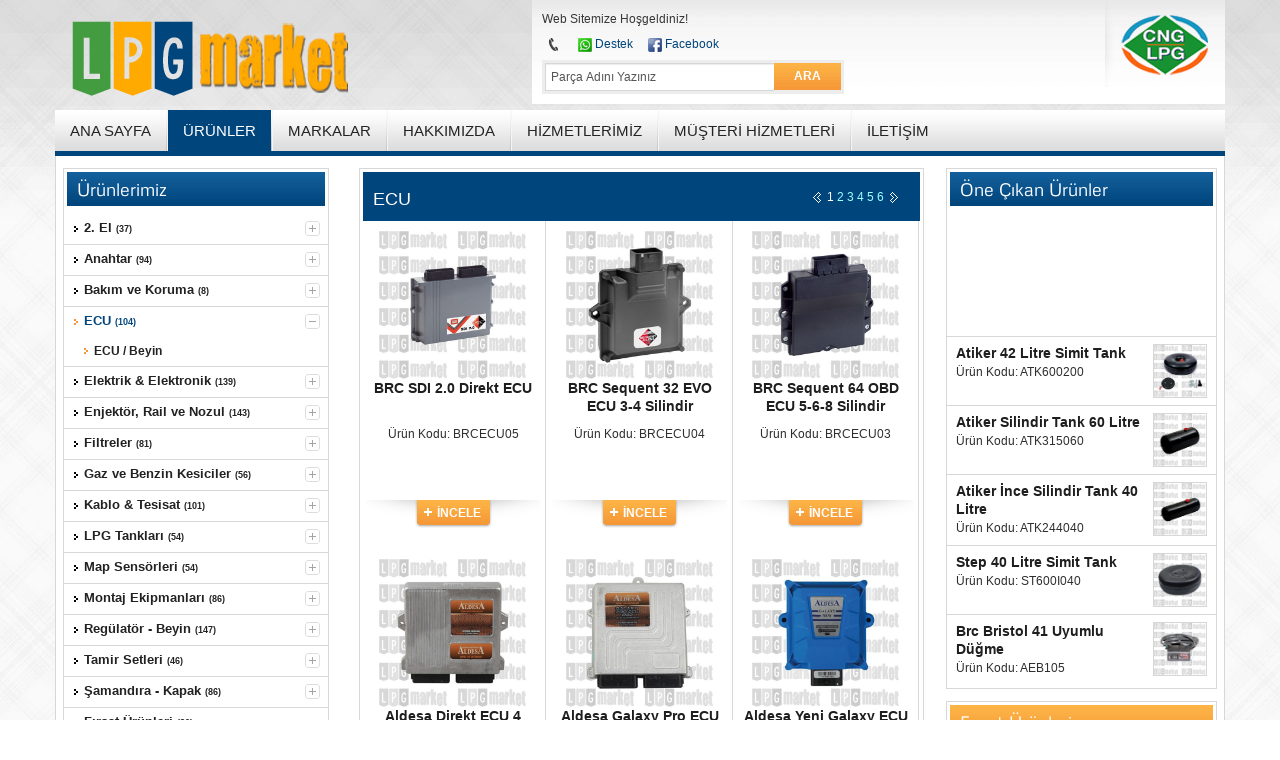

--- FILE ---
content_type: text/html; charset=iso-8859-9
request_url: https://www.lpgparcasi.com/urunkategori.php?kategoriID=3
body_size: 12372
content:
<!DOCTYPE html PUBLIC "-//W3C//DTD XHTML 1.0 Strict//EN" "http://www.w3.org/TR/xhtml1/DTD/xhtml1-strict.dtd">
<html xmlns="http://www.w3.org/1999/xhtml" xml:lang="tr" lang="tr"><!-- InstanceBegin template="/Templates/site.dwt.php" codeOutsideHTMLIsLocked="false" -->
<head>
<meta http-equiv="content-type" content="text/html; charset=iso-8859-9">
<!-- InstanceBeginEditable name="doctitle" -->
<title>ECU - LPG Market</title>
<meta name="description" content="Tüm otogaz markalarına ait LPG ve CNG ECU (Elektronik Kontrol Ünitesi) ihtiyaçlarınızı firmamızdan temin edebilirsiniz." />
<meta name="keywords" content="LPG Yedek Parça, Otogaz Parçaları, LPG Market, CNG Yedek Parça, LPG Parçası, BRC, Atiker, Prins, AKL, Lovato, Zavoli, Landirenzo, Landi, Vialle, Tartarini, Aldesa, Mimgas, Cangas, Tomasetto, Cangas, Emmegas, Gasitaly" />
<meta name="robots" content="index, follow" />
<meta name="robots" content="all">
<meta name="viewport" content="width=device-width, minimum-scale=1, maximum-scale=1" />
<link rel="icon" href="images/favicon.ico" type="image/x-icon" />
<link rel="shortcut icon" href="images/favicon.ico" type="image/x-icon" />

<!--[if lt IE 7]>
<script type="text/javascript">
//<![CDATA[
    var BLANK_URL = 'js/blank.html';
    var BLANK_IMG = 'js/spacer.gif';
//]]>
</script>
<![endif]-->
<link rel="stylesheet" type="text/css" href="css/bootstrap.css" media="all" />
<link rel="stylesheet" type="text/css" href="css/bootstrap-responsive.css" media="all" />
<link rel="stylesheet" type="text/css" href="magentothem/css/ma.verticalmenu.css" media="all" />

<script type="text/javascript" src="js/prototype/prototype.js"></script>
<script type="text/javascript" src="js/varien/menu.js"></script>
<script type="text/javascript" src="js/magentothem/ma.jq.slide.js"></script>
<script type="text/javascript" src="js/bootstrap/bootstrap.min.js"></script>
<script type="text/javascript" src="js/bootstrap/bootstrap-tooltip.js"></script>
<script type="text/javascript" src="js/magentothem/ma.mobilemenu.js"></script>
<script type="text/javascript" src="js/magentothem/verticalmenu/ma.dropdown.js"></script>
<script type="text/javascript" src="js/magentothem/verticalmenu/ma.accordion.js"></script>
<!--[if lt IE 9]>
<link rel="stylesheet" type="text/css" href="css/styles-ie8.css" media="all" />
<![endif]-->
<!--[if lt IE 8]>
<link rel="stylesheet" type="text/css" href="css/styles-ie.css" media="all" />
<![endif]-->
<!--[if lt IE 7]>
<script type="text/javascript" src="js/lib/ds-sleight.js"></script>
<script type="text/javascript" src="js/base/default/js/ie6.js"></script>
<![endif]-->
<link rel="stylesheet" type="text/css" href="css/styles_blue_yellow.css" media="screen"/>
<link rel="stylesheet" type="text/css" href="css/fish_menu.css" media="screen"/>
<!-- InstanceEndEditable -->
<!-- InstanceBeginEditable name="head" --><!-- InstanceEndEditable -->
<script async src="https://fundingchoicesmessages.google.com/i/pub-2053702282678101?ers=1" nonce="JR-QfiSntWelMfEAnc7UqQ"></script>
<script nonce="JR-QfiSntWelMfEAnc7UqQ">(function() {function signalGooglefcPresent() {if (!window.frames['googlefcPresent']) {if (document.body) {const iframe = document.createElement('iframe'); iframe.style = 'width: 0; height: 0; border: none; z-index: -1000; left: -1000px; top: -1000px;'; iframe.style.display = 'none'; iframe.name = 'googlefcPresent'; document.body.appendChild(iframe);} else {setTimeout(signalGooglefcPresent, 0);}}}signalGooglefcPresent();})();</script>
<script>(function(){/*

 Copyright The Closure Library Authors.
 SPDX-License-Identifier: Apache-2.0
*/
'use strict';var aa=function(a){var b=0;return function(){return b<a.length?{done:!1,value:a[b++]}:{done:!0}}},ba="function"==typeof Object.create?Object.create:function(a){var b=function(){};b.prototype=a;return new b},k;if("function"==typeof Object.setPrototypeOf)k=Object.setPrototypeOf;else{var m;a:{var ca={a:!0},n={};try{n.__proto__=ca;m=n.a;break a}catch(a){}m=!1}k=m?function(a,b){a.__proto__=b;if(a.__proto__!==b)throw new TypeError(a+" is not extensible");return a}:null}
var p=k,q=function(a,b){a.prototype=ba(b.prototype);a.prototype.constructor=a;if(p)p(a,b);else for(var c in b)if("prototype"!=c)if(Object.defineProperties){var d=Object.getOwnPropertyDescriptor(b,c);d&&Object.defineProperty(a,c,d)}else a[c]=b[c];a.v=b.prototype},r=this||self,da=function(){},t=function(a){return a};var u;var w=function(a,b){this.g=b===v?a:""};w.prototype.toString=function(){return this.g+""};var v={},x=function(a){if(void 0===u){var b=null;var c=r.trustedTypes;if(c&&c.createPolicy){try{b=c.createPolicy("goog#html",{createHTML:t,createScript:t,createScriptURL:t})}catch(d){r.console&&r.console.error(d.message)}u=b}else u=b}a=(b=u)?b.createScriptURL(a):a;return new w(a,v)};var A=function(){return Math.floor(2147483648*Math.random()).toString(36)+Math.abs(Math.floor(2147483648*Math.random())^Date.now()).toString(36)};var B={},C=null;var D="function"===typeof Uint8Array;function E(a,b,c){return"object"===typeof a?D&&!Array.isArray(a)&&a instanceof Uint8Array?c(a):F(a,b,c):b(a)}function F(a,b,c){if(Array.isArray(a)){for(var d=Array(a.length),e=0;e<a.length;e++){var f=a[e];null!=f&&(d[e]=E(f,b,c))}Array.isArray(a)&&a.s&&G(d);return d}d={};for(e in a)Object.prototype.hasOwnProperty.call(a,e)&&(f=a[e],null!=f&&(d[e]=E(f,b,c)));return d}
function ea(a){return F(a,function(b){return"number"===typeof b?isFinite(b)?b:String(b):b},function(b){var c;void 0===c&&(c=0);if(!C){C={};for(var d="ABCDEFGHIJKLMNOPQRSTUVWXYZabcdefghijklmnopqrstuvwxyz0123456789".split(""),e=["+/=","+/","-_=","-_.","-_"],f=0;5>f;f++){var h=d.concat(e[f].split(""));B[f]=h;for(var g=0;g<h.length;g++){var l=h[g];void 0===C[l]&&(C[l]=g)}}}c=B[c];d=Array(Math.floor(b.length/3));e=c[64]||"";for(f=h=0;h<b.length-2;h+=3){var y=b[h],z=b[h+1];l=b[h+2];g=c[y>>2];y=c[(y&3)<<
4|z>>4];z=c[(z&15)<<2|l>>6];l=c[l&63];d[f++]=""+g+y+z+l}g=0;l=e;switch(b.length-h){case 2:g=b[h+1],l=c[(g&15)<<2]||e;case 1:b=b[h],d[f]=""+c[b>>2]+c[(b&3)<<4|g>>4]+l+e}return d.join("")})}var fa={s:{value:!0,configurable:!0}},G=function(a){Array.isArray(a)&&!Object.isFrozen(a)&&Object.defineProperties(a,fa);return a};var H;var J=function(a,b,c){var d=H;H=null;a||(a=d);d=this.constructor.u;a||(a=d?[d]:[]);this.j=d?0:-1;this.h=null;this.g=a;a:{d=this.g.length;a=d-1;if(d&&(d=this.g[a],!(null===d||"object"!=typeof d||Array.isArray(d)||D&&d instanceof Uint8Array))){this.l=a-this.j;this.i=d;break a}void 0!==b&&-1<b?(this.l=Math.max(b,a+1-this.j),this.i=null):this.l=Number.MAX_VALUE}if(c)for(b=0;b<c.length;b++)a=c[b],a<this.l?(a+=this.j,(d=this.g[a])?G(d):this.g[a]=I):(d=this.l+this.j,this.g[d]||(this.i=this.g[d]={}),(d=this.i[a])?
G(d):this.i[a]=I)},I=Object.freeze(G([])),K=function(a,b){if(-1===b)return null;if(b<a.l){b+=a.j;var c=a.g[b];return c!==I?c:a.g[b]=G([])}if(a.i)return c=a.i[b],c!==I?c:a.i[b]=G([])},M=function(a,b){var c=L;if(-1===b)return null;a.h||(a.h={});if(!a.h[b]){var d=K(a,b);d&&(a.h[b]=new c(d))}return a.h[b]};J.prototype.toJSON=function(){var a=N(this,!1);return ea(a)};
var N=function(a,b){if(a.h)for(var c in a.h)if(Object.prototype.hasOwnProperty.call(a.h,c)){var d=a.h[c];if(Array.isArray(d))for(var e=0;e<d.length;e++)d[e]&&N(d[e],b);else d&&N(d,b)}return a.g},O=function(a,b){H=b=b?JSON.parse(b):null;a=new a(b);H=null;return a};J.prototype.toString=function(){return N(this,!1).toString()};var P=function(a){J.call(this,a)};q(P,J);function ha(a){var b,c=(a.ownerDocument&&a.ownerDocument.defaultView||window).document,d=null===(b=c.querySelector)||void 0===b?void 0:b.call(c,"script[nonce]");(b=d?d.nonce||d.getAttribute("nonce")||"":"")&&a.setAttribute("nonce",b)};var Q=function(a,b){b=String(b);"application/xhtml+xml"===a.contentType&&(b=b.toLowerCase());return a.createElement(b)},R=function(a){this.g=a||r.document||document};R.prototype.appendChild=function(a,b){a.appendChild(b)};var S=function(a,b,c,d,e,f){try{var h=a.g,g=Q(a.g,"SCRIPT");g.async=!0;g.src=b instanceof w&&b.constructor===w?b.g:"type_error:TrustedResourceUrl";ha(g);h.head.appendChild(g);g.addEventListener("load",function(){e();d&&h.head.removeChild(g)});g.addEventListener("error",function(){0<c?S(a,b,c-1,d,e,f):(d&&h.head.removeChild(g),f())})}catch(l){f()}};var ia=r.atob("aHR0cHM6Ly93d3cuZ3N0YXRpYy5jb20vaW1hZ2VzL2ljb25zL21hdGVyaWFsL3N5c3RlbS8xeC93YXJuaW5nX2FtYmVyXzI0ZHAucG5n"),ja=r.atob("WW91IGFyZSBzZWVpbmcgdGhpcyBtZXNzYWdlIGJlY2F1c2UgYWQgb3Igc2NyaXB0IGJsb2NraW5nIHNvZnR3YXJlIGlzIGludGVyZmVyaW5nIHdpdGggdGhpcyBwYWdlLg=="),ka=r.atob("RGlzYWJsZSBhbnkgYWQgb3Igc2NyaXB0IGJsb2NraW5nIHNvZnR3YXJlLCB0aGVuIHJlbG9hZCB0aGlzIHBhZ2Uu"),la=function(a,b,c){this.h=a;this.j=new R(this.h);this.g=null;this.i=[];this.l=!1;this.o=b;this.m=c},V=function(a){if(a.h.body&&!a.l){var b=
function(){T(a);r.setTimeout(function(){return U(a,3)},50)};S(a.j,a.o,2,!0,function(){r[a.m]||b()},b);a.l=!0}},T=function(a){for(var b=W(1,5),c=0;c<b;c++){var d=X(a);a.h.body.appendChild(d);a.i.push(d)}b=X(a);b.style.bottom="0";b.style.left="0";b.style.position="fixed";b.style.width=W(100,110).toString()+"%";b.style.zIndex=W(2147483544,2147483644).toString();b.style["background-color"]=ma(249,259,242,252,219,229);b.style["box-shadow"]="0 0 12px #888";b.style.color=ma(0,10,0,10,0,10);b.style.display=
"flex";b.style["justify-content"]="center";b.style["font-family"]="Roboto, Arial";c=X(a);c.style.width=W(80,85).toString()+"%";c.style.maxWidth=W(750,775).toString()+"px";c.style.margin="24px";c.style.display="flex";c.style["align-items"]="flex-start";c.style["justify-content"]="center";d=Q(a.j.g,"IMG");d.className=A();d.src=ia;d.style.height="24px";d.style.width="24px";d.style["padding-right"]="16px";var e=X(a),f=X(a);f.style["font-weight"]="bold";f.textContent=ja;var h=X(a);h.textContent=ka;Y(a,
e,f);Y(a,e,h);Y(a,c,d);Y(a,c,e);Y(a,b,c);a.g=b;a.h.body.appendChild(a.g);b=W(1,5);for(c=0;c<b;c++)d=X(a),a.h.body.appendChild(d),a.i.push(d)},Y=function(a,b,c){for(var d=W(1,5),e=0;e<d;e++){var f=X(a);b.appendChild(f)}b.appendChild(c);c=W(1,5);for(d=0;d<c;d++)e=X(a),b.appendChild(e)},W=function(a,b){return Math.floor(a+Math.random()*(b-a))},ma=function(a,b,c,d,e,f){return"rgb("+W(Math.max(a,0),Math.min(b,255)).toString()+","+W(Math.max(c,0),Math.min(d,255)).toString()+","+W(Math.max(e,0),Math.min(f,
255)).toString()+")"},X=function(a){a=Q(a.j.g,"DIV");a.className=A();return a},U=function(a,b){0>=b||null!=a.g&&0!=a.g.offsetHeight&&0!=a.g.offsetWidth||(na(a),T(a),r.setTimeout(function(){return U(a,b-1)},50))},na=function(a){var b=a.i;var c="undefined"!=typeof Symbol&&Symbol.iterator&&b[Symbol.iterator];b=c?c.call(b):{next:aa(b)};for(c=b.next();!c.done;c=b.next())(c=c.value)&&c.parentNode&&c.parentNode.removeChild(c);a.i=[];(b=a.g)&&b.parentNode&&b.parentNode.removeChild(b);a.g=null};var pa=function(a,b,c,d,e){var f=oa(c),h=function(l){l.appendChild(f);r.setTimeout(function(){f?(0!==f.offsetHeight&&0!==f.offsetWidth?b():a(),f.parentNode&&f.parentNode.removeChild(f)):a()},d)},g=function(l){document.body?h(document.body):0<l?r.setTimeout(function(){g(l-1)},e):b()};g(3)},oa=function(a){var b=document.createElement("div");b.className=a;b.style.width="1px";b.style.height="1px";b.style.position="absolute";b.style.left="-10000px";b.style.top="-10000px";b.style.zIndex="-10000";return b};var L=function(a){J.call(this,a)};q(L,J);var qa=function(a){J.call(this,a)};q(qa,J);var ra=function(a,b){this.l=a;this.m=new R(a.document);this.g=b;this.i=K(this.g,1);b=M(this.g,2);this.o=x(K(b,4)||"");this.h=!1;b=M(this.g,13);b=x(K(b,4)||"");this.j=new la(a.document,b,K(this.g,12))};ra.prototype.start=function(){sa(this)};
var sa=function(a){ta(a);S(a.m,a.o,3,!1,function(){a:{var b=a.i;var c=r.btoa(b);if(c=r[c]){try{var d=O(P,r.atob(c))}catch(e){b=!1;break a}b=b===K(d,1)}else b=!1}b?Z(a,K(a.g,14)):(Z(a,K(a.g,8)),V(a.j))},function(){pa(function(){Z(a,K(a.g,7));V(a.j)},function(){return Z(a,K(a.g,6))},K(a.g,9),K(a.g,10),K(a.g,11))})},Z=function(a,b){a.h||(a.h=!0,a=new a.l.XMLHttpRequest,a.open("GET",b,!0),a.send())},ta=function(a){var b=r.btoa(a.i);a.l[b]&&Z(a,K(a.g,5))};(function(a,b){r[a]=function(c){for(var d=[],e=0;e<arguments.length;++e)d[e-0]=arguments[e];r[a]=da;b.apply(null,d)}})("__h82AlnkH6D91__",function(a){"function"===typeof window.atob&&(new ra(window,O(qa,window.atob(a)))).start()});}).call(this);

window.__h82AlnkH6D91__("[base64]/[base64]/[base64]/[base64]");</script>
</head>
<body class=" cms-index-index cms-home">
<div class="ma-wrapper">
    <div class="ma-page">
	<div class="container">
	    <div class="container-inner">
		<div class="ma-header-container">
    <div class="header">
	<div class="row-fluid">
	    <div class="span4">
				<h1 class="logo"><strong>LPG CNG Yedek Parça</strong><a href="index.php" title="LPG CNG yedek Parça otogaz Market" class="logo"><img src="images/logo.png" alt="LPG CNG Yedek Parça" /></a></h1>
			    </div>
	    <div class="span8">
		<div class="quick-access">
				<div class="quick-access-left">
				    <p class="welcome-msg">Web Sitemize Hoşgeldiniz! </p>
<ul class="links">
<li><img class="v-middle" src="images/tel.png" alt="Telefon" /><a href="tel:"></a></li>
<li><img class="v-middle" src="images/whatsapp.png" alt="Whatsaap" /> <a href="https://api.whatsapp.com/send?phone=">Destek</a></li>
<li><img class="v-middle" src="images/facebook.png" alt="Facebook Sayfamız" /> <a href="https://tr-tr.facebook.com/lpgmarket/">Facebook</a></li>
            </ul>
<form id="search" action="ara.php" method="post">
 <div class="form-search">
        <label for="search">Ara:</label>
        <input id="search" type="text" name="search" value="Parça Adını Yazınız" title="Parça Adını Yazınız" onfocus="this.style.color=&#39;#000&#39;;if(this.value==this.title){this.value=&#39;&#39;;}" onblur="if(this.value==&#39;&#39;){this.value=this.title;};this.style.color=(this.value==this.title)?&#39;#AAA&#39;:&#39;#000&#39;;" class="input-text" maxlength="128" />
        <button type="submit" title="Parça Ara" class="button"><span><span>ARA</span></span></button>
        <div id="search_autocomplete" class="search-autocomplete"></div>
    </div>
</form>
</div>
<div class="quick-access-right"><img src="images/sag-logo.png" alt="LPG Market" /></div>
</div>
  </div>
   </div>
</div>
<div class="ma-nav-mobile-container hidden-desktop">
    <div class="navbar">
            <div id="navbar-inner" class="navbar-inner navbar-inactive">
                    <a class="btn btn-navbar">
                            <span class="icon-bar"></span>
                            <span class="icon-bar"></span>
                            <span class="icon-bar"></span>
                    </a>
<span class="brand">Menü</span>
<ul id="ma-mobilemenu" class="mobilemenu nav-collapse collapse">
<li class="level-top"><a href="index.php">Ana Sayfa</a></li>
<li class="level-top"><a href="urunler.php">Tüm Ürünler</a></li>
<li class="level-top"><a href="markalar.php">Markalar</a></li>
<li class="level-top first parent">
<a href="hakkimizda.php?id=1" class="level-top"><span>Hakkımızda</span></a>
<ul><li><a href="kurumsal.php?id=1"><span>Vizyonumuz</span></a></li></ul><ul><li><a href="kurumsal.php?id=2"><span>Misyonumuz</span></a></li></ul><ul><li><a href="kurumsal.php?id=3"><span>Değerlerimiz</span></a></li></ul></li>
<li class="level-top first parent">
<a href="hakkimizda.php?id=2" class="level-top"><span>Hizmetlerimiz</span></a>
<ul><li><a href="kurumsal.php?id=4"><span>LPG / CNG Yedek Parça</span></a></li></ul><ul><li><a href="kurumsal.php?id=5"><span>LPG Dönüşüm Hizmetleri</span></a></li></ul></li>
<li class="level-top first parent">
<a href="hakkimizda.php?id=3" class="level-top"><span>Müşteri Hizmetleri</span></a>
<ul><li><a href="kurumsal.php?id=6"><span>Sık Sorulan Sorular</span></a></li></ul></li>
<li class="level-top"><a href="iletisim.php" class="level-top"><span>İletişim</span></a></li>
</ul>
 </div>
    </div>
</div>
<!-- InstanceBeginEditable name="duzenle2" -->
<div class="ma-nav-container visible-desktop">
  <ul id="nav">
    <li><a href="index.php" title="Ana Sayfa">ANA SAYFA</a></li>
<li class="active"><a href="urunler.php" title="Otogaz Yedek Parça">ÜRÜNLER</a></li>    
<li><a href="markalar.php" title="Markalar">MARKALAR</a></li>       
         <li><a href="hakkimizda.php?id=1" class="level-top"><span>Hakkımızda</span></a>
         <ul>
        <li><a href="kurumsal.php?id=1"><span>Vizyonumuz</span></a></li><li><a href="kurumsal.php?id=2"><span>Misyonumuz</span></a></li><li><a href="kurumsal.php?id=3"><span>Değerlerimiz</span></a></li></ul>
    </li>     <li><a href="hakkimizda.php?id=2" class="level-top"><span>Hizmetlerimiz</span></a>
         <ul>
        <li><a href="kurumsal.php?id=4"><span>LPG / CNG Yedek Parça</span></a></li><li><a href="kurumsal.php?id=5"><span>LPG Dönüşüm Hizmetleri</span></a></li></ul>
    </li>     <li><a href="hakkimizda.php?id=3" class="level-top"><span>Müşteri Hizmetleri</span></a>
         <ul>
        <li><a href="kurumsal.php?id=6"><span>Sık Sorulan Sorular</span></a></li></ul>
    </li><li class="last"> <a href="iletisim.php" class="level-top"><span>İLETİŞİM</span></a></li>
  </ul>
</div>
<!-- InstanceEndEditable --><!-- InstanceBeginEditable name="duzenle1" -->
<div class="ma-main-container col3-layout">
  <div class="main">
    <div class="row-fluid">
      <div class="col-left sidebar span3">
        <div class="block block-verticalmenu">
          <div class="block-title"><strong><span>Ürünlerimiz </span></strong></div>
          <div class="block-content">
<ul id="ma-accordion" class="accordion">
    <li class='parent'>   
 
 <a href="urunkategori.php?kategoriID=1" class="level-top"><span>2. El</span>
<strong style='font-size:9px;'>(37)</strong></a>
 <ul><li><a href="altkategori.php?markaID=4">2. El LPG ECU</a></li></ul><ul><li><a href="altkategori.php?markaID=41">2. El LPG Enjektör</a></li></ul> </li><li class='parent'>   
 
 <a href="urunkategori.php?kategoriID=5" class="level-top"><span>Anahtar</span>
<strong style='font-size:9px;'>(94)</strong></a>
 <ul><li><a href="altkategori.php?markaID=3">Enjeksiyonlu Sistem Anahtarlar</a></li></ul><ul><li><a href="altkategori.php?markaID=1">Karbüratörlü Sistem Anahtarlar</a></li></ul><ul><li><a href="altkategori.php?markaID=2">Sıralı Sistem Anahtarlar</a></li></ul> </li><li class='parent'>   
 
 <a href="urunkategori.php?kategoriID=12" class="level-top"><span>Bakım ve Koruma</span>
<strong style='font-size:9px;'>(8)</strong></a>
 <ul><li><a href="altkategori.php?markaID=34">Elektronik Supap Yağlama Sistemleri</a></li></ul><ul><li><a href="altkategori.php?markaID=42">Enjektör Bakım Setleri</a></li></ul><ul><li><a href="altkategori.php?markaID=35">Manuel Supap Yağlama Sistemleri</a></li></ul><ul><li><a href="altkategori.php?markaID=36">Supap Koruyucu Yağlar</a></li></ul> </li><li class='active parent'>   
 
 <a href="urunkategori.php?kategoriID=3" class="level-top"><span>ECU</span>
<strong style='font-size:9px;'>(104)</strong></a>
 <ul><li><a href="altkategori.php?markaID=5">ECU / Beyin</a></li></ul> </li><li class='parent'>   
 
 <a href="urunkategori.php?kategoriID=10" class="level-top"><span>Elektrik & Elektronik</span>
<strong style='font-size:9px;'>(139)</strong></a>
 <ul><li><a href="altkategori.php?markaID=7">Emülatör</a></li></ul><ul><li><a href="altkategori.php?markaID=10">Röle, Bobin, Kesici Ve Modüller</a></li></ul><ul><li><a href="altkategori.php?markaID=8">Sensörler</a></li></ul><ul><li><a href="altkategori.php?markaID=6">Simülatör</a></li></ul><ul><li><a href="altkategori.php?markaID=9">USB Key Anahtarları</a></li></ul> </li><li class='parent'>   
 
 <a href="urunkategori.php?kategoriID=2" class="level-top"><span>Enjektör, Rail ve Nozul</span>
<strong style='font-size:9px;'>(143)</strong></a>
 <ul><li><a href="altkategori.php?markaID=12">Enjektör Railleri</a></li></ul><ul><li><a href="altkategori.php?markaID=11">Enjektörler</a></li></ul><ul><li><a href="altkategori.php?markaID=43">Nozul Çeşitleri</a></li></ul> </li><li class='parent'>   
 
 <a href="urunkategori.php?kategoriID=7" class="level-top"><span>Filtreler</span>
<strong style='font-size:9px;'>(81)</strong></a>
 <ul><li><a href="altkategori.php?markaID=13">Orijinal Filtreler</a></li></ul><ul><li><a href="altkategori.php?markaID=14">Yerli / İthal Filtreler</a></li></ul> </li><li class='parent'>   
 
 <a href="urunkategori.php?kategoriID=11" class="level-top"><span>Gaz ve Benzin Kesiciler</span>
<strong style='font-size:9px;'>(56)</strong></a>
 <ul><li><a href="altkategori.php?markaID=16">Benzin Kesiciler</a></li></ul><ul><li><a href="altkategori.php?markaID=15">Gaz Kesiciler</a></li></ul> </li><li class='parent'>   
 
 <a href="urunkategori.php?kategoriID=9" class="level-top"><span>Kablo & Tesisat</span>
<strong style='font-size:9px;'>(101)</strong></a>
 <ul><li><a href="altkategori.php?markaID=17">LPG Ayar Kabloları</a></li></ul><ul><li><a href="altkategori.php?markaID=18">Tesisat Kabloları</a></li></ul> </li><li class='parent'>   
 
 <a href="urunkategori.php?kategoriID=15" class="level-top"><span>LPG Tankları</span>
<strong style='font-size:9px;'>(54)</strong></a>
 <ul><li><a href="altkategori.php?markaID=20">Dıştan Boğazlı Simit LPG Tankları</a></li></ul><ul><li><a href="altkategori.php?markaID=21">Silindir LPG Tankları</a></li></ul><ul><li><a href="altkategori.php?markaID=23">Tank Muhafaza Sacı</a></li></ul><ul><li><a href="altkategori.php?markaID=22">Tank Sehpaları</a></li></ul><ul><li><a href="altkategori.php?markaID=19">İçten Boğazlı Simit LPG Tankları</a></li></ul> </li><li class='parent'>   
 
 <a href="urunkategori.php?kategoriID=8" class="level-top"><span>Map Sensörleri</span>
<strong style='font-size:9px;'>(54)</strong></a>
 <ul><li><a href="altkategori.php?markaID=24">Mutlak Basınç Sensörleri</a></li></ul> </li><li class='parent'>   
 
 <a href="urunkategori.php?kategoriID=13" class="level-top"><span>Montaj Ekipmanları</span>
<strong style='font-size:9px;'>(86)</strong></a>
 <ul><li><a href="altkategori.php?markaID=27">Ayar Vanaları</a></li></ul><ul><li><a href="altkategori.php?markaID=28">Bağlantı Aparatları</a></li></ul><ul><li><a href="altkategori.php?markaID=29">Bakır Boru</a></li></ul><ul><li><a href="altkategori.php?markaID=26">Dolum Ağzı Ekipmanları</a></li></ul><ul><li><a href="altkategori.php?markaID=25">Hortum Grubu</a></li></ul><ul><li><a href="altkategori.php?markaID=31">Kelepçe Çeşitleri</a></li></ul><ul><li><a href="altkategori.php?markaID=30">Mikser Çeşitleri</a></li></ul> </li><li class='parent'>   
 
 <a href="urunkategori.php?kategoriID=4" class="level-top"><span>Regülatör - Beyin</span>
<strong style='font-size:9px;'>(147)</strong></a>
 <ul><li><a href="altkategori.php?markaID=32">Karbüratörlü Sistem Beyinler</a></li></ul><ul><li><a href="altkategori.php?markaID=33">Sıralı Sistem Regülatörler</a></li></ul> </li><li class='parent'>   
 
 <a href="urunkategori.php?kategoriID=14" class="level-top"><span>Tamir Setleri</span>
<strong style='font-size:9px;'>(46)</strong></a>
 <ul><li><a href="altkategori.php?markaID=44">Enjektör Tamir Setleri</a></li></ul><ul><li><a href="altkategori.php?markaID=37">Regülatör Tamir Setleri</a></li></ul> </li><li class='parent'>   
 
 <a href="urunkategori.php?kategoriID=6" class="level-top"><span>Şamandıra - Kapak</span>
<strong style='font-size:9px;'>(86)</strong></a>
 <ul><li><a href="altkategori.php?markaID=39">Silindir Tank Şamandıraları</a></li></ul><ul><li><a href="altkategori.php?markaID=38">Simit Tank Şamandıraları</a></li></ul><ul><li><a href="altkategori.php?markaID=40">Şamandıra Kapakları</a></li></ul> </li>   <li> <a href="firsaturunleri.php" class="level-top"><span>Fırsat Ürünleri <strong style='font-size:9px;'>(20)</strong></span> </a></li></ul></div></div>
        <div class="block block-poll">
          <div class="block-title"><strong><span>Hızlı Seçim</span></strong></div>
<script type="text/javascript" src="js/jquery.min.js"></script>   
<script type="text/javascript">
function alt_kat_yenile(obj){
var deger = obj.value;
sel.get( 'altkatyenile.php?kategoriID='+deger, function(data) {
     sel('#jumpMenu2').html( data );
});
}

function gitt(){
var alt_kat = document.getElementById('jumpMenu2').value;
var kat = document.getElementById('jumpMenu').value;
if (alt_kat!=''){

window.location = "altkategori.php?markaID="+alt_kat;}
else {window.location = "altkategori.php?kategoriID="+kat;}
}
</script>                        
<div style="margin:10px;">
<form name="form" id="form">Kategori Seçiniz:<br /> 
<select name="jumpMenu" class="span11" id="jumpMenu" onchange="alt_kat_yenile(this);">
 <option value="1">2. El<option value="5">Anahtar<option value="12">Bakım ve Koruma<option value="3">ECU<option value="10">Elektrik & Elektronik<option value="2">Enjektör, Rail ve Nozul<option value="7">Filtreler<option value="11">Gaz ve Benzin Kesiciler<option value="9">Kablo & Tesisat<option value="15">LPG Tankları<option value="8">Map Sensörleri<option value="13">Montaj Ekipmanları<option value="4">Regülatör - Beyin<option value="14">Tamir Setleri<option value="6">Şamandıra - Kapak</option>
</select>
<br />
Alt Kategori Seçiniz: 
<select name="jumpMenu2" class="span11" id="jumpMenu2"></select>
<div align="center"><input style="padding:5px;" name="go_button" type="button" class="text-error" id= "go_button" onclick="gitt();" value="Listele" /> 
</div>
    </form>
    <script>alt_kat_yenile(document.getElementById('jumpMenu'));</script></div></div><p/>          
<div class="block block-layered-nav">
 <div class="block-title">
<strong><span>Markalar</span></strong></div>
<div class="block-content">
<dl id="narrow-by-list">
<dd>
<ol>
      <li><a href="marka.php?logoID=42">AEB</a> (6)</li>
        <li><a href="marka.php?logoID=5">AKL</a> (38)</li>
        <li><a href="marka.php?logoID=7">Aldesa</a> (59)</li>
        <li><a href="marka.php?logoID=1">Atiker</a> (132)</li>
        <li><a href="marka.php?logoID=29">Baykan</a> (10)</li>
        <li><a href="marka.php?logoID=30">Bigas</a> (3)</li>
        <li><a href="marka.php?logoID=4">BRC</a> (53)</li>
        <li><a href="marka.php?logoID=31">Cangas</a> (15)</li>
        <li><a href="marka.php?logoID=32">Destro</a> (10)</li>
        <li><a href="marka.php?logoID=28">Dymco</a> (16)</li>
        <li><a href="marka.php?logoID=27">Ecotech</a> (9)</li>
        <li><a href="marka.php?logoID=26">Ekogas</a> (11)</li>
        <li><a href="marka.php?logoID=8">Emmegas</a> (11)</li>
        <li><a href="marka.php?logoID=9">FBR</a> (23)</li>
        <li><a href="marka.php?logoID=33">Fema</a> (10)</li>
        <li><a href="marka.php?logoID=10">Gasitaly</a> (59)</li>
        <li><a href="marka.php?logoID=11">GFI</a> (9)</li>
        <li><a href="marka.php?logoID=12">KME</a> (18)</li>
        <li><a href="marka.php?logoID=13">Landi</a> (13)</li>
        <li><a href="marka.php?logoID=14">Landirenzo</a> (42)</li>
        <li><a href="marka.php?logoID=2">Lovato</a> (48)</li>
        <li><a href="marka.php?logoID=15">Marjet</a> (12)</li>
        <li><a href="marka.php?logoID=23">Milano</a> (9)</li>
        <li><a href="marka.php?logoID=16">Mimgas</a> (50)</li>
        <li><a href="marka.php?logoID=24">Okcan</a> (12)</li>
    </ol>
</dd>
</dl>
</div>
<div class="actions">
<a href="markalar.php">Tüm Markalar</a>
        </div>
</div>
</div>
      <div class="col-wrapper span9">
<div class="row-fluid">
 <div class="col-main span8">
    <div class="category-products">
    <div class="toolbar">
    <div class="pager">
 <h2 style="color:#FFFFFF" class="view-mode">ECU</h2>    
      <div style=" float:right;margin-right:10px;" class="pages">
        <ol>
 <li>
   <img src='images/pager_arrow_left.gif' alt='Önceki' class='v-middle' />&nbsp;   1 <a style='color:#99FFFF;'  href="/urunkategori.php?pageNum_urunler=1&kategoriID=3">2</a> <a style='color:#99FFFF;'  href="/urunkategori.php?pageNum_urunler=2&kategoriID=3">3</a> <a style='color:#99FFFF;'  href="/urunkategori.php?pageNum_urunler=3&kategoriID=3">4</a> <a style='color:#99FFFF;'  href="/urunkategori.php?pageNum_urunler=4&kategoriID=3">5</a> <a style='color:#99FFFF;'  href="/urunkategori.php?pageNum_urunler=5&kategoriID=3">6</a> <a href="/urunkategori.php?pageNum_urunler=1&kategoriID=3">&nbsp;<img src='images/pager_arrow_right.gif' alt='Sonraki' class='v-middle' /></a></li>
        </ol>

    </div>
    
    

    </div>

</div>
  <ul class="products-grid">
                    <li class="item"> <a href="urundetay.php?urunID=1236" title="BRC SDI 2.0 Direkt ECU" class="product-image"> <img style="width:148px;height:148px;object-fit:cover; object-position:center center;" border="0" src="uploads/urunler/brc-sdi-ecu.jpg" alt="BRC SDI 2.0 Direkt ECU"/></a>
 <h2 style="height:40px; overflow:hidden;" class="product-name"><a href="urundetay.php?urunID=1236" title="BRC SDI 2.0 Direkt ECU">BRC SDI 2.0 Direkt ECU</a></h2>
 <div style="height:40px; overflow:hidden;">Ürün Kodu: BRCECU05</div>
 <div class="price-box"> <span class="regular-price"> <span class="price">&nbsp;</span></span> </div>
  
<div class="actions"> <a href="urundetay.php?urunID=1236">
<button type="button" title="Ürünü İncele" class="button btn-cart"><span><span>İncele</span></span></button></a> </div></li>
                    <li class="item"> <a href="urundetay.php?urunID=1235" title="BRC Sequent 32 EVO ECU 3-4 Silindir" class="product-image"> <img style="width:148px;height:148px;object-fit:cover; object-position:center center;" border="0" src="uploads/urunler/brc-sequent32-ecu.jpg" alt="BRC Sequent 32 EVO ECU 3-4 Silindir"/></a>
 <h2 style="height:40px; overflow:hidden;" class="product-name"><a href="urundetay.php?urunID=1235" title="BRC Sequent 32 EVO ECU 3-4 Silindir">BRC Sequent 32 EVO ECU 3-4 Silindir</a></h2>
 <div style="height:40px; overflow:hidden;">Ürün Kodu: BRCECU04</div>
 <div class="price-box"> <span class="regular-price"> <span class="price">&nbsp;</span></span> </div>
  
<div class="actions"> <a href="urundetay.php?urunID=1235">
<button type="button" title="Ürünü İncele" class="button btn-cart"><span><span>İncele</span></span></button></a> </div></li>
                    <li class="item"> <a href="urundetay.php?urunID=1234" title="BRC Sequent 64 OBD ECU 5-6-8 Silindir" class="product-image"> <img style="width:148px;height:148px;object-fit:cover; object-position:center center;" border="0" src="uploads/urunler/brc-sequent64-ecu.jpg" alt="BRC Sequent 64 OBD ECU 5-6-8 Silindir"/></a>
 <h2 style="height:40px; overflow:hidden;" class="product-name"><a href="urundetay.php?urunID=1234" title="BRC Sequent 64 OBD ECU 5-6-8 Silindir">BRC Sequent 64 OBD ECU 5-6-8 Silindir</a></h2>
 <div style="height:40px; overflow:hidden;">Ürün Kodu: BRCECU03</div>
 <div class="price-box"> <span class="regular-price"> <span class="price">&nbsp;</span></span> </div>
  
<div class="actions"> <a href="urundetay.php?urunID=1234">
<button type="button" title="Ürünü İncele" class="button btn-cart"><span><span>İncele</span></span></button></a> </div></li>
                    <li class="item"> <a href="urundetay.php?urunID=1217" title="Aldesa Direkt ECU 4 Silindir" class="product-image"> <img style="width:148px;height:148px;object-fit:cover; object-position:center center;" border="0" src="uploads/urunler/aldesa-direkt-ecu.jpg" alt="Aldesa Direkt ECU 4 Silindir"/></a>
 <h2 style="height:40px; overflow:hidden;" class="product-name"><a href="urundetay.php?urunID=1217" title="Aldesa Direkt ECU 4 Silindir">Aldesa Direkt ECU 4 Silindir</a></h2>
 <div style="height:40px; overflow:hidden;">Ürün Kodu: ALDECU06</div>
 <div class="price-box"> <span class="regular-price"> <span class="price">&nbsp;</span></span> </div>
  
<div class="actions"> <a href="urundetay.php?urunID=1217">
<button type="button" title="Ürünü İncele" class="button btn-cart"><span><span>İncele</span></span></button></a> </div></li>
                    <li class="item"> <a href="urundetay.php?urunID=1216" title="Aldesa Galaxy Pro ECU 6-8 Silindir" class="product-image"> <img style="width:148px;height:148px;object-fit:cover; object-position:center center;" border="0" src="uploads/urunler/aldesa-galaxy-pro-ecu.jpg" alt="Aldesa Galaxy Pro ECU 6-8 Silindir"/></a>
 <h2 style="height:40px; overflow:hidden;" class="product-name"><a href="urundetay.php?urunID=1216" title="Aldesa Galaxy Pro ECU 6-8 Silindir">Aldesa Galaxy Pro ECU 6-8 Silindir</a></h2>
 <div style="height:40px; overflow:hidden;">Ürün Kodu: ALDECU05</div>
 <div class="price-box"> <span class="regular-price"> <span class="price">&nbsp;</span></span> </div>
  
<div class="actions"> <a href="urundetay.php?urunID=1216">
<button type="button" title="Ürünü İncele" class="button btn-cart"><span><span>İncele</span></span></button></a> </div></li>
                    <li class="item"> <a href="urundetay.php?urunID=1215" title="Aldesa Yeni Galaxy ECU 4 Silindir" class="product-image"> <img style="width:148px;height:148px;object-fit:cover; object-position:center center;" border="0" src="uploads/urunler/aldesa-yeni-galaxy-ecu.jpg" alt="Aldesa Yeni Galaxy ECU 4 Silindir"/></a>
 <h2 style="height:40px; overflow:hidden;" class="product-name"><a href="urundetay.php?urunID=1215" title="Aldesa Yeni Galaxy ECU 4 Silindir">Aldesa Yeni Galaxy ECU 4 Silindir</a></h2>
 <div style="height:40px; overflow:hidden;">Ürün Kodu: ALDECU04</div>
 <div class="price-box"> <span class="regular-price"> <span class="price">&nbsp;</span></span> </div>
  
<div class="actions"> <a href="urundetay.php?urunID=1215">
<button type="button" title="Ürünü İncele" class="button btn-cart"><span><span>İncele</span></span></button></a> </div></li>
                    <li class="item"> <a href="urundetay.php?urunID=1214" title="Aldesa Start ECU 4 Silindir" class="product-image"> <img style="width:148px;height:148px;object-fit:cover; object-position:center center;" border="0" src="uploads/urunler/aldesa-start-ecu.jpg" alt="Aldesa Start ECU 4 Silindir"/></a>
 <h2 style="height:40px; overflow:hidden;" class="product-name"><a href="urundetay.php?urunID=1214" title="Aldesa Start ECU 4 Silindir">Aldesa Start ECU 4 Silindir</a></h2>
 <div style="height:40px; overflow:hidden;">Ürün Kodu: ALDECU03</div>
 <div class="price-box"> <span class="regular-price"> <span class="price">&nbsp;</span></span> </div>
  
<div class="actions"> <a href="urundetay.php?urunID=1214">
<button type="button" title="Ürünü İncele" class="button btn-cart"><span><span>İncele</span></span></button></a> </div></li>
                    <li class="item"> <a href="urundetay.php?urunID=1141" title="Zavoli Alisei Direct ECU 5-6-8 Silindir" class="product-image"> <img style="width:148px;height:148px;object-fit:cover; object-position:center center;" border="0" src="uploads/urunler/direkt-ecu-alisei-6-8-silindir.jpg" alt="Zavoli Alisei Direct ECU 5-6-8 Silindir"/></a>
 <h2 style="height:40px; overflow:hidden;" class="product-name"><a href="urundetay.php?urunID=1141" title="Zavoli Alisei Direct ECU 5-6-8 Silindir">Zavoli Alisei Direct ECU 5-6-8 Silindir</a></h2>
 <div style="height:40px; overflow:hidden;">Ürün Kodu: ZVLECU12</div>
 <div class="price-box"> <span class="regular-price"> <span class="price">&nbsp;</span></span> </div>
  
<div class="actions"> <a href="urundetay.php?urunID=1141">
<button type="button" title="Ürünü İncele" class="button btn-cart"><span><span>İncele</span></span></button></a> </div></li>
                    <li class="item"> <a href="urundetay.php?urunID=1140" title="Zavoli Alisei Direct ECU 3-4 Silindir" class="product-image"> <img style="width:148px;height:148px;object-fit:cover; object-position:center center;" border="0" src="uploads/urunler/direkt-ecu-alisei.jpg" alt="Zavoli Alisei Direct ECU 3-4 Silindir"/></a>
 <h2 style="height:40px; overflow:hidden;" class="product-name"><a href="urundetay.php?urunID=1140" title="Zavoli Alisei Direct ECU 3-4 Silindir">Zavoli Alisei Direct ECU 3-4 Silindir</a></h2>
 <div style="height:40px; overflow:hidden;">Ürün Kodu: ZVLECU11</div>
 <div class="price-box"> <span class="regular-price"> <span class="price">&nbsp;</span></span> </div>
  
<div class="actions"> <a href="urundetay.php?urunID=1140">
<button type="button" title="Ürünü İncele" class="button btn-cart"><span><span>İncele</span></span></button></a> </div></li>
                    <li class="item"> <a href="urundetay.php?urunID=1139" title="Zavoli Alisei Smile ECU 2-3-4 Silindir" class="product-image"> <img style="width:148px;height:148px;object-fit:cover; object-position:center center;" border="0" src="uploads/urunler/zavoli-easy-smile-ecu.jpg" alt="Zavoli Alisei Smile ECU 2-3-4 Silindir"/></a>
 <h2 style="height:40px; overflow:hidden;" class="product-name"><a href="urundetay.php?urunID=1139" title="Zavoli Alisei Smile ECU 2-3-4 Silindir">Zavoli Alisei Smile ECU 2-3-4 Silindir</a></h2>
 <div style="height:40px; overflow:hidden;">Ürün Kodu: ZVLECU10</div>
 <div class="price-box"> <span class="regular-price"> <span class="price">&nbsp;</span></span> </div>
  
<div class="actions"> <a href="urundetay.php?urunID=1139">
<button type="button" title="Ürünü İncele" class="button btn-cart"><span><span>İncele</span></span></button></a> </div></li>
                    <li class="item"> <a href="urundetay.php?urunID=1138" title="Zavoli Alisei Easy ECU 3-4 Silindir" class="product-image"> <img style="width:148px;height:148px;object-fit:cover; object-position:center center;" border="0" src="uploads/urunler/alisei-easy-ecu-4-silindir.jpg" alt="Zavoli Alisei Easy ECU 3-4 Silindir"/></a>
 <h2 style="height:40px; overflow:hidden;" class="product-name"><a href="urundetay.php?urunID=1138" title="Zavoli Alisei Easy ECU 3-4 Silindir">Zavoli Alisei Easy ECU 3-4 Silindir</a></h2>
 <div style="height:40px; overflow:hidden;">Ürün Kodu: ZVLECU09</div>
 <div class="price-box"> <span class="regular-price"> <span class="price">&nbsp;</span></span> </div>
  
<div class="actions"> <a href="urundetay.php?urunID=1138">
<button type="button" title="Ürünü İncele" class="button btn-cart"><span><span>İncele</span></span></button></a> </div></li>
                    <li class="item"> <a href="urundetay.php?urunID=1137" title="Zavoli Alisei ECU 10 Silindir" class="product-image"> <img style="width:148px;height:148px;object-fit:cover; object-position:center center;" border="0" src="uploads/urunler/alisei-10-silindir-ecu.jpg" alt="Zavoli Alisei ECU 10 Silindir"/></a>
 <h2 style="height:40px; overflow:hidden;" class="product-name"><a href="urundetay.php?urunID=1137" title="Zavoli Alisei ECU 10 Silindir">Zavoli Alisei ECU 10 Silindir</a></h2>
 <div style="height:40px; overflow:hidden;">Ürün Kodu: ZVLECU08</div>
 <div class="price-box"> <span class="regular-price"> <span class="price">&nbsp;</span></span> </div>
  
<div class="actions"> <a href="urundetay.php?urunID=1137">
<button type="button" title="Ürünü İncele" class="button btn-cart"><span><span>İncele</span></span></button></a> </div></li>
                    <li class="item"> <a href="urundetay.php?urunID=1136" title="Zavoli Alisei ECU 5-6-8 Silindir" class="product-image"> <img style="width:148px;height:148px;object-fit:cover; object-position:center center;" border="0" src="uploads/urunler/alisei-6-8-silindir-ecu.jpg" alt="Zavoli Alisei ECU 5-6-8 Silindir"/></a>
 <h2 style="height:40px; overflow:hidden;" class="product-name"><a href="urundetay.php?urunID=1136" title="Zavoli Alisei ECU 5-6-8 Silindir">Zavoli Alisei ECU 5-6-8 Silindir</a></h2>
 <div style="height:40px; overflow:hidden;">Ürün Kodu: ZVLECU07</div>
 <div class="price-box"> <span class="regular-price"> <span class="price">&nbsp;</span></span> </div>
  
<div class="actions"> <a href="urundetay.php?urunID=1136">
<button type="button" title="Ürünü İncele" class="button btn-cart"><span><span>İncele</span></span></button></a> </div></li>
                    <li class="item"> <a href="urundetay.php?urunID=1135" title="Zavoli Alisei "N2" ECU 4 Silindir" class="product-image"> <img style="width:148px;height:148px;object-fit:cover; object-position:center center;" border="0" src="uploads/urunler/alisei-n2-ecu.jpg" alt="Zavoli Alisei "N2" ECU 4 Silindir"/></a>
 <h2 style="height:40px; overflow:hidden;" class="product-name"><a href="urundetay.php?urunID=1135" title="Zavoli Alisei "N2" ECU 4 Silindir">Zavoli Alisei "N2" ECU 4 Silindir</a></h2>
 <div style="height:40px; overflow:hidden;">Ürün Kodu: ZVLECU06</div>
 <div class="price-box"> <span class="regular-price"> <span class="price">&nbsp;</span></span> </div>
  
<div class="actions"> <a href="urundetay.php?urunID=1135">
<button type="button" title="Ürünü İncele" class="button btn-cart"><span><span>İncele</span></span></button></a> </div></li>
                    <li class="item"> <a href="urundetay.php?urunID=1127" title="Zavoli Bora Direct ECU 8 Silindir" class="product-image"> <img style="width:148px;height:148px;object-fit:cover; object-position:center center;" border="0" src="uploads/urunler/zavoli-direkt-ecu-8-silindir.jpg" alt="Zavoli Bora Direct ECU 8 Silindir"/></a>
 <h2 style="height:40px; overflow:hidden;" class="product-name"><a href="urundetay.php?urunID=1127" title="Zavoli Bora Direct ECU 8 Silindir">Zavoli Bora Direct ECU 8 Silindir</a></h2>
 <div style="height:40px; overflow:hidden;">Ürün Kodu: ZVLECU05</div>
 <div class="price-box"> <span class="regular-price"> <span class="price">&nbsp;</span></span> </div>
  
<div class="actions"> <a href="urundetay.php?urunID=1127">
<button type="button" title="Ürünü İncele" class="button btn-cart"><span><span>İncele</span></span></button></a> </div></li>
                    <li class="item"> <a href="urundetay.php?urunID=1126" title="Zavoli Bora Direct ECU 6 Silindir" class="product-image"> <img style="width:148px;height:148px;object-fit:cover; object-position:center center;" border="0" src="uploads/urunler/zavoli-direkt-ecu-6-silindir.jpg" alt="Zavoli Bora Direct ECU 6 Silindir"/></a>
 <h2 style="height:40px; overflow:hidden;" class="product-name"><a href="urundetay.php?urunID=1126" title="Zavoli Bora Direct ECU 6 Silindir">Zavoli Bora Direct ECU 6 Silindir</a></h2>
 <div style="height:40px; overflow:hidden;">Ürün Kodu: ZVLECU04</div>
 <div class="price-box"> <span class="regular-price"> <span class="price">&nbsp;</span></span> </div>
  
<div class="actions"> <a href="urundetay.php?urunID=1126">
<button type="button" title="Ürünü İncele" class="button btn-cart"><span><span>İncele</span></span></button></a> </div></li>
                    <li class="item"> <a href="urundetay.php?urunID=1125" title="Zavoli Bora Direct ECU 3-4 Silindir" class="product-image"> <img style="width:148px;height:148px;object-fit:cover; object-position:center center;" border="0" src="uploads/urunler/zavoli-direkt-ecu.jpg" alt="Zavoli Bora Direct ECU 3-4 Silindir"/></a>
 <h2 style="height:40px; overflow:hidden;" class="product-name"><a href="urundetay.php?urunID=1125" title="Zavoli Bora Direct ECU 3-4 Silindir">Zavoli Bora Direct ECU 3-4 Silindir</a></h2>
 <div style="height:40px; overflow:hidden;">Ürün Kodu: ZVLECU03</div>
 <div class="price-box"> <span class="regular-price"> <span class="price">&nbsp;</span></span> </div>
  
<div class="actions"> <a href="urundetay.php?urunID=1125">
<button type="button" title="Ürünü İncele" class="button btn-cart"><span><span>İncele</span></span></button></a> </div></li>
                    <li class="item"> <a href="urundetay.php?urunID=1121" title="Zavoli Bora S64 ECU 5-6-8 Silindir" class="product-image"> <img style="width:148px;height:148px;object-fit:cover; object-position:center center;" border="0" src="uploads/urunler/zavoli-bora-s64-ecu.jpg" alt="Zavoli Bora S64 ECU 5-6-8 Silindir"/></a>
 <h2 style="height:40px; overflow:hidden;" class="product-name"><a href="urundetay.php?urunID=1121" title="Zavoli Bora S64 ECU 5-6-8 Silindir">Zavoli Bora S64 ECU 5-6-8 Silindir</a></h2>
 <div style="height:40px; overflow:hidden;">Ürün Kodu: ZVLECU02</div>
 <div class="price-box"> <span class="regular-price"> <span class="price">&nbsp;</span></span> </div>
  
<div class="actions"> <a href="urundetay.php?urunID=1121">
<button type="button" title="Ürünü İncele" class="button btn-cart"><span><span>İncele</span></span></button></a> </div></li>
                    </ul>
    <div class="toolbar-bottom">
        <div class="toolbar">
    <div class="pager">
      <div style=" float:right;margin-right:10px;" class="pages">
        <ol>
 <li>
   <img src='images/pager_arrow_left.gif' alt='Önceki' class='v-middle' />&nbsp;   1 <a style='color:#99FFFF;'  href="/urunkategori.php?pageNum_urunler=1&kategoriID=3">2</a> <a style='color:#99FFFF;'  href="/urunkategori.php?pageNum_urunler=2&kategoriID=3">3</a> <a style='color:#99FFFF;'  href="/urunkategori.php?pageNum_urunler=3&kategoriID=3">4</a> <a style='color:#99FFFF;'  href="/urunkategori.php?pageNum_urunler=4&kategoriID=3">5</a> <a style='color:#99FFFF;'  href="/urunkategori.php?pageNum_urunler=5&kategoriID=3">6</a> <a href="/urunkategori.php?pageNum_urunler=1&kategoriID=3">&nbsp;<img src='images/pager_arrow_right.gif' alt='Sonraki' class='v-middle' /></a></li>
        </ol>

    </div>
    
    

    </div>

</div>
    </div>
</div>
			    </div>
          <div class="col-right sidebar span4">
            <div class="ma-bestseller-products block">
   <div class="ma-bestseller-product-title block-title"><strong>Öne Çıkan Ürünler</strong></div>
              <div class="bestseller-category block-content">
                <ul class="bestseller-product  first">
      <script async src="//pagead2.googlesyndication.com/pagead/js/adsbygoogle.js"></script>
<ins class="adsbygoogle"
     style="display:block"
     data-ad-format="fluid"
     data-ad-layout-key="-i2-s+g-2v+a0"
     data-ad-client="ca-pub-2053702282678101"
     data-ad-slot="6585507695"></ins>
<script>
     (adsbygoogle = window.adsbygoogle || []).push({});
</script>
                                <li class="item"> <a href="urundetay.php?urunID=265" title="Atiker 42 Litre Simit Tank" class="product-image"> <img style="width:52px;height:52px;object-fit:cover; object-position:center center;" border="0" src="uploads/urunler/atiker-simit-tank.jpg" alt="Atiker 42 Litre Simit Tank" /></a>
<h2 class="product-name"><a href="urundetay.php?urunID=265" title="Atiker 42 Litre Simit Tank">Atiker 42 Litre Simit Tank</a></h2>
Ürün Kodu: ATK600200</li>                    <li class="item"> <a href="urundetay.php?urunID=262" title="Atiker Silindir Tank 60 Litre" class="product-image"> <img style="width:52px;height:52px;object-fit:cover; object-position:center center;" border="0" src="uploads/urunler/atiker-silindir-tank.jpg" alt="Atiker Silindir Tank 60 Litre" /></a>
<h2 class="product-name"><a href="urundetay.php?urunID=262" title="Atiker Silindir Tank 60 Litre">Atiker Silindir Tank 60 Litre</a></h2>
Ürün Kodu: ATK315060</li>                    <li class="item"> <a href="urundetay.php?urunID=345" title="Atiker İnce Silindir Tank 40 Litre" class="product-image"> <img style="width:52px;height:52px;object-fit:cover; object-position:center center;" border="0" src="uploads/urunler/atiker-ince-silindir-tank.jpg" alt="Atiker İnce Silindir Tank 40 Litre" /></a>
<h2 class="product-name"><a href="urundetay.php?urunID=345" title="Atiker İnce Silindir Tank 40 Litre">Atiker İnce Silindir Tank 40 Litre</a></h2>
Ürün Kodu: ATK244040</li>                    <li class="item"> <a href="urundetay.php?urunID=258" title="Step 40 Litre Simit Tank" class="product-image"> <img style="width:52px;height:52px;object-fit:cover; object-position:center center;" border="0" src="uploads/urunler/step-simit-tank_13.jpg" alt="Step 40 Litre Simit Tank" /></a>
<h2 class="product-name"><a href="urundetay.php?urunID=258" title="Step 40 Litre Simit Tank">Step 40 Litre Simit Tank</a></h2>
Ürün Kodu: ST600I040</li>                    <li class="item"> <a href="urundetay.php?urunID=362" title="Brc Bristol 41 Uyumlu Düğme" class="product-image"> <img style="width:52px;height:52px;object-fit:cover; object-position:center center;" border="0" src="uploads/urunler/brc-uyumlu-anahtar.jpg" alt="Brc Bristol 41 Uyumlu Düğme" /></a>
<h2 class="product-name"><a href="urundetay.php?urunID=362" title="Brc Bristol 41 Uyumlu Düğme">Brc Bristol 41 Uyumlu Düğme</a></h2>
Ürün Kodu: AEB105</li></ul></div></div>
<div class="block block-list block-compare">
   <div class="ma-bestseller-product-title block-title"><strong>Fırsat Ürünleri</strong></div>
              <div class="bestseller-category block-content">
                <ul class="bestseller-product  first">
           <script async src="//pagead2.googlesyndication.com/pagead/js/adsbygoogle.js"></script>
<ins class="adsbygoogle"
     style="display:block"
     data-ad-format="fluid"
     data-ad-layout-key="-i2-s+g-2v+a0"
     data-ad-client="ca-pub-2053702282678101"
     data-ad-slot="6585507695"></ins>
<script>
     (adsbygoogle = window.adsbygoogle || []).push({});
</script>
                           <li class="item"> <a href="urundetay.php?urunID=1159" title="Zavoli IN03 MY09 Normal Mavi Enjektör" class="product-image"> <img style="width:52px;height:52px;object-fit:cover; object-position:center center;" border="0" src="uploads/urunler/zavoli-ino03-my09-enjektor.jpg" alt="Zavoli IN03 MY09 Normal Mavi Enjektör" /></a>
<h2 class="product-name"><a href="urundetay.php?urunID=1159" title="Zavoli IN03 MY09 Normal Mavi Enjektör">Zavoli IN03 MY09 Normal Mavi Enjektör</a></h2>
Ürün Kodu: ZVLM1201</li>                    <li class="item"> <a href="urundetay.php?urunID=55" title="Prins VSI-DI ECU" class="product-image"> <img style="width:52px;height:52px;object-fit:cover; object-position:center center;" border="0" src="uploads/urunler/vsidi-ecu.jpg" alt="Prins VSI-DI ECU" /></a>
<h2 class="product-name"><a href="urundetay.php?urunID=55" title="Prins VSI-DI ECU">Prins VSI-DI ECU</a></h2>
Ürün Kodu: VSIDIECU01</li>                    <li class="item"> <a href="urundetay.php?urunID=265" title="Atiker 42 Litre Simit Tank" class="product-image"> <img style="width:52px;height:52px;object-fit:cover; object-position:center center;" border="0" src="uploads/urunler/atiker-simit-tank.jpg" alt="Atiker 42 Litre Simit Tank" /></a>
<h2 class="product-name"><a href="urundetay.php?urunID=265" title="Atiker 42 Litre Simit Tank">Atiker 42 Litre Simit Tank</a></h2>
Ürün Kodu: ATK600200</li>                    <li class="item"> <a href="urundetay.php?urunID=196" title="Step Silindir Tank 32 Litre" class="product-image"> <img style="width:52px;height:52px;object-fit:cover; object-position:center center;" border="0" src="uploads/urunler/step-silindir-tank_5.jpg" alt="Step Silindir Tank 32 Litre" /></a>
<h2 class="product-name"><a href="urundetay.php?urunID=196" title="Step Silindir Tank 32 Litre">Step Silindir Tank 32 Litre</a></h2>
Ürün Kodu: SC315B032</li>                    <li class="item"> <a href="urundetay.php?urunID=17" title="BRC Sequent 24 MY11 ECU" class="product-image"> <img style="width:52px;height:52px;object-fit:cover; object-position:center center;" border="0" src="uploads/urunler/BRC-Sequent24-MY11-ECU.jpg" alt="BRC Sequent 24 MY11 ECU" /></a>
<h2 class="product-name"><a href="urundetay.php?urunID=17" title="BRC Sequent 24 MY11 ECU">BRC Sequent 24 MY11 ECU</a></h2>
Ürün Kodu: BRCECU01</li><script async src="//pagead2.googlesyndication.com/pagead/js/adsbygoogle.js"></script>
<ins class="adsbygoogle"
     style="display:block"
     data-ad-format="fluid"
     data-ad-layout-key="-i2-s+g-2v+a0"
     data-ad-client="ca-pub-2053702282678101"
     data-ad-slot="6585507695"></ins>
<script>
     (adsbygoogle = window.adsbygoogle || []).push({});
</script></ul></div></div>  
                    
                  <p align="center"><a href=""><img src="uploads/banner/kargo.jpg" /></a></p>
                    <p align="center"><a href=""><img src="uploads/banner/taksit.jpg" /></a></p>
                    </div></div></div></div></div></div>
<!-- InstanceEndEditable -->
<div class="ma-footer-static-container">
<div class="ma-footer-static">
<div class="row-fluid">
 <div class="footer-block latest-new span3">
<div class="title"><h2><a href="hakkimizda.php?id=1">Hakkımızda</a></h2>
</div>
<div class="content">
<ul>
<li><a href="kurumsal.php?id=1"><span>Vizyonumuz</span></a></li><li><a href="kurumsal.php?id=2"><span>Misyonumuz</span></a></li><li><a href="kurumsal.php?id=3"><span>Değerlerimiz</span></a></li></ul></div></div>
<div class="footer-block latest-new span3">
<div class="title"><h2><a href="hakkimizda.php?id=2">Hizmetlerimiz</a></h2>
</div>
<div class="content">
<ul>
<li><a href="kurumsal.php?id=4"><span>LPG / CNG Yedek Parça</span></a></li><li><a href="kurumsal.php?id=5"><span>LPG Dönüşüm Hizmetleri</span></a></li></ul></div></div>
<div class="footer-block latest-new span3">
<div class="title"><h2><a href="hakkimizda.php?id=3">Müşteri Hizmetleri</a></h2>
</div>
<div class="content">
<ul>
<li><a href="kurumsal.php?id=6"><span>Sık Sorulan Sorular</span></a></li></ul></div></div>
<div class="footer-block paypal span3">
<div class="title">
<h2><a href="iletisim.php">İLETİŞİM</a></h2>
</div>
<div class="content">
Adres: <br /><br />
Tel: <a href="tel:"></a><br />
Gsm: <a href="tel:"></a><br />
<a href="mailto:"></a>
</div></div></div></div>
<div class="ma-footer-container">
<div class="footer">
<div class="row-fluid">
<div class="span6">
<ul class="links">
<li class="first"><a href="#">© 2014 www.lpgparcasi.com - Tüm Hakları Saklıdır.</a></li>
<li class="last"><a href="admin.php"><img src="images/panel.png" alt="Admin" width="20" height="20" /></a></li>
</ul>
</div>
 <div class="span6">
<address><img src="images/visa.png" alt="Visa" /> <img src="images/master-cart.png" alt="Master Cart" /> <img src="images/visa-master.png" alt="Visa Master" /> Web Tasarım <a target="_blank" rel="nofollow" title="Diyalog Web Tasarım" href="https://www.diyalogwebtasarim.com">diyalog</a></address>
            </div>
    </div>
</div>
		
	    </div>
	</div>
    </div>
</div>
<script>
  (function(i,s,o,g,r,a,m){i['GoogleAnalyticsObject']=r;i[r]=i[r]||function(){
  (i[r].q=i[r].q||[]).push(arguments)},i[r].l=1*new Date();a=s.createElement(o),
  m=s.getElementsByTagName(o)[0];a.async=1;a.src=g;m.parentNode.insertBefore(a,m)
  })(window,document,'script','//www.google-analytics.com/analytics.js','ga');

  ga('create', 'UA-55167906-1', 'auto');
  ga('send', 'pageview');

</script></body>
<!-- InstanceEnd --></html>


--- FILE ---
content_type: text/html; charset=iso-8859-9
request_url: https://www.lpgparcasi.com/altkatyenile.php?kategoriID=1
body_size: -12
content:
<option value="4">2. El LPG ECU</option><option value="41">2. El LPG Enjektör</option>

--- FILE ---
content_type: text/html; charset=utf-8
request_url: https://www.google.com/recaptcha/api2/aframe
body_size: 268
content:
<!DOCTYPE HTML><html><head><meta http-equiv="content-type" content="text/html; charset=UTF-8"></head><body><script nonce="ngOG0fQwZ7CKz48fRBlwNw">/** Anti-fraud and anti-abuse applications only. See google.com/recaptcha */ try{var clients={'sodar':'https://pagead2.googlesyndication.com/pagead/sodar?'};window.addEventListener("message",function(a){try{if(a.source===window.parent){var b=JSON.parse(a.data);var c=clients[b['id']];if(c){var d=document.createElement('img');d.src=c+b['params']+'&rc='+(localStorage.getItem("rc::a")?sessionStorage.getItem("rc::b"):"");window.document.body.appendChild(d);sessionStorage.setItem("rc::e",parseInt(sessionStorage.getItem("rc::e")||0)+1);localStorage.setItem("rc::h",'1769032878704');}}}catch(b){}});window.parent.postMessage("_grecaptcha_ready", "*");}catch(b){}</script></body></html>

--- FILE ---
content_type: application/javascript; charset=utf-8
request_url: https://fundingchoicesmessages.google.com/f/AGSKWxUgWnh3oPEuCRrMhAwFwKw-c63yNaZksU8ivZGcf34kG4FUMM2JBZwgRLQBMzPAIbOIXVdDGxJlDcEDNnwdFDe2oIEpTUKxMAruCuZwGN-Vrkcu7SwU6MTw-S096pJ4nJp0mTIV9k0g5x36kFeLTAGh4uf0Pu1bdL-NTvgQWV-lerjSDdmSQgeVZOtA/_/ad1place./ad_reloader_/holl_ad.=js_ads&_ad300x250.
body_size: -1291
content:
window['002c5be9-d7c2-44ce-8c0a-e268b7b03b1d'] = true;

--- FILE ---
content_type: text/plain
request_url: https://www.google-analytics.com/j/collect?v=1&_v=j102&a=232053972&t=pageview&_s=1&dl=https%3A%2F%2Fwww.lpgparcasi.com%2Furunkategori.php%3FkategoriID%3D3&ul=en-us%40posix&dt=ECU%20-%20LPG%20Market&sr=1280x720&vp=1280x720&_u=IEBAAEABAAAAACAAI~&jid=404243414&gjid=858205517&cid=402250835.1769032877&tid=UA-55167906-1&_gid=1880223945.1769032877&_r=1&_slc=1&z=2101395112
body_size: -451
content:
2,cG-4RVLTM7ZW1

--- FILE ---
content_type: application/javascript
request_url: https://www.lpgparcasi.com/js/bootstrap/bootstrap-tooltip.js
body_size: 2216
content:
/* ===========================================================
 * bootstrap-tooltip.js v2.1.1
 * http://twitter.github.com/bootstrap/javascript.html#tooltips
 * Inspired by the original jQuery.tipsy by Jason Frame
 * ===========================================================
 * Copyright 2012 Twitter, Inc.
 *
 * Licensed under the Apache License, Version 2.0 (the "License");
 * you may not use this file except in compliance with the License.
 * You may obtain a copy of the License at
 *
 * http://www.apache.org/licenses/LICENSE-2.0
 *
 * Unless required by applicable law or agreed to in writing, software
 * distributed under the License is distributed on an "AS IS" BASIS,
 * WITHOUT WARRANTIES OR CONDITIONS OF ANY KIND, either express or implied.
 * See the License for the specific language governing permissions and
 * limitations under the License.
 * ========================================================== */


!function ($jq) {

  "use strict"; // jshint ;_;


 /* TOOLTIP PUBLIC CLASS DEFINITION
  * =============================== */

  var Tooltip = function (element, options) {
    this.init('tooltip', element, options)
  }

  Tooltip.prototype = {

    constructor: Tooltip

  , init: function (type, element, options) {
      var eventIn
        , eventOut

      this.type = type
      this.$jqelement = $jq(element)
      this.options = this.getOptions(options)
      this.enabled = true

      if (this.options.trigger == 'click') {
        this.$jqelement.on('click.' + this.type, this.options.selector, $jq.proxy(this.toggle, this))
      } else if (this.options.trigger != 'manual') {
        eventIn = this.options.trigger == 'hover' ? 'mouseenter' : 'focus'
        eventOut = this.options.trigger == 'hover' ? 'mouseleave' : 'blur'
        this.$jqelement.on(eventIn + '.' + this.type, this.options.selector, $jq.proxy(this.enter, this))
        this.$jqelement.on(eventOut + '.' + this.type, this.options.selector, $jq.proxy(this.leave, this))
      }

      this.options.selector ?
        (this._options = $jq.extend({}, this.options, { trigger: 'manual', selector: '' })) :
        this.fixTitle()
    }

  , getOptions: function (options) {
      options = $jq.extend({}, $jq.fn[this.type].defaults, options, this.$jqelement.data())

      if (options.delay && typeof options.delay == 'number') {
        options.delay = {
          show: options.delay
        , hide: options.delay
        }
      }

      return options
    }

  , enter: function (e) {
      var self = $jq(e.currentTarget)[this.type](this._options).data(this.type)

      if (!self.options.delay || !self.options.delay.show) return self.show()

      clearTimeout(this.timeout)
      self.hoverState = 'in'
      this.timeout = setTimeout(function() {
        if (self.hoverState == 'in') self.show()
      }, self.options.delay.show)
    }

  , leave: function (e) {
      var self = $jq(e.currentTarget)[this.type](this._options).data(this.type)

      if (this.timeout) clearTimeout(this.timeout)
      if (!self.options.delay || !self.options.delay.hide) return self.hide()

      self.hoverState = 'out'
      this.timeout = setTimeout(function() {
        if (self.hoverState == 'out') self.hide()
      }, self.options.delay.hide)
    }

  , show: function () {
      var $jqtip
        , inside
        , pos
        , actualWidth
        , actualHeight
        , placement
        , tp

      if (this.hasContent() && this.enabled) {
        $jqtip = this.tip()
        this.setContent()

        if (this.options.animation) {
          $jqtip.addClass('fade')
        }

        placement = typeof this.options.placement == 'function' ?
          this.options.placement.call(this, $jqtip[0], this.$jqelement[0]) :
          this.options.placement

        inside = /in/.test(placement)

        $jqtip
          .remove()
          .css({ top: 0, left: 0, display: 'block' })
          .appendTo(inside ? this.$jqelement : document.body)

        pos = this.getPosition(inside)

        actualWidth = $jqtip[0].offsetWidth
        actualHeight = $jqtip[0].offsetHeight

        switch (inside ? placement.split(' ')[1] : placement) {
          case 'bottom':
            tp = {top: pos.top + pos.height, left: pos.left + pos.width / 2 - actualWidth / 2}
            break
          case 'top':
            tp = {top: pos.top - actualHeight, left: pos.left + pos.width / 2 - actualWidth / 2}
            break
          case 'left':
            tp = {top: pos.top + pos.height / 2 - actualHeight / 2, left: pos.left - actualWidth}
            break
          case 'right':
            tp = {top: pos.top + pos.height / 2 - actualHeight / 2, left: pos.left + pos.width}
            break
        }

        $jqtip
          .css(tp)
          .addClass(placement)
          .addClass('in')
      }
    }

  , setContent: function () {
      var $jqtip = this.tip()
        , title = this.getTitle()

      $jqtip.find('.tooltip-inner')[this.options.html ? 'html' : 'text'](title)
      $jqtip.removeClass('fade in top bottom left right')
    }

  , hide: function () {
      var that = this
        , $jqtip = this.tip()

      $jqtip.removeClass('in')

      function removeWithAnimation() {
        var timeout = setTimeout(function () {
          $jqtip.off($jq.support.transition.end).remove()
        }, 500)

        $jqtip.one($jq.support.transition.end, function () {
          clearTimeout(timeout)
          $jqtip.remove()
        })
      }

      $jq.support.transition && this.$jqtip.hasClass('fade') ?
        removeWithAnimation() :
        $jqtip.remove()

      return this
    }

  , fixTitle: function () {
      var $jqe = this.$jqelement
      if ($jqe.attr('title') || typeof($jqe.attr('data-original-title')) != 'string') {
        $jqe.attr('data-original-title', $jqe.attr('title') || '').removeAttr('title')
      }
    }

  , hasContent: function () {
      return this.getTitle()
    }

  , getPosition: function (inside) {
      return $jq.extend({}, (inside ? {top: 0, left: 0} : this.$jqelement.offset()), {
        width: this.$jqelement[0].offsetWidth
      , height: this.$jqelement[0].offsetHeight
      })
    }

  , getTitle: function () {
      var title
        , $jqe = this.$jqelement
        , o = this.options

      title = $jqe.attr('data-original-title')
        || (typeof o.title == 'function' ? o.title.call($jqe[0]) :  o.title)

      return title
    }

  , tip: function () {
      return this.$jqtip = this.$jqtip || $jq(this.options.template)
    }

  , validate: function () {
      if (!this.$jqelement[0].parentNode) {
        this.hide()
        this.$jqelement = null
        this.options = null
      }
    }

  , enable: function () {
      this.enabled = true
    }

  , disable: function () {
      this.enabled = false
    }

  , toggleEnabled: function () {
      this.enabled = !this.enabled
    }

  , toggle: function () {
      this[this.tip().hasClass('in') ? 'hide' : 'show']()
    }

  , destroy: function () {
      this.hide().$jqelement.off('.' + this.type).removeData(this.type)
    }

  }


 /* TOOLTIP PLUGIN DEFINITION
  * ========================= */

  $jq.fn.tooltip = function ( option ) {
    return this.each(function () {
      var $jqthis = $jq(this)
        , data = $jqthis.data('tooltip')
        , options = typeof option == 'object' && option
      if (!data) $jqthis.data('tooltip', (data = new Tooltip(this, options)))
      if (typeof option == 'string') data[option]()
    })
  }

  $jq.fn.tooltip.Constructor = Tooltip

  $jq.fn.tooltip.defaults = {
    animation: true
  , placement: 'top'
  , selector: false
  , template: '<div class="tooltip"><div class="tooltip-arrow"></div><div class="tooltip-inner"></div></div>'
  , trigger: 'hover'
  , title: ''
  , delay: 0
  , html: true
  }

}(window.jQuery);
